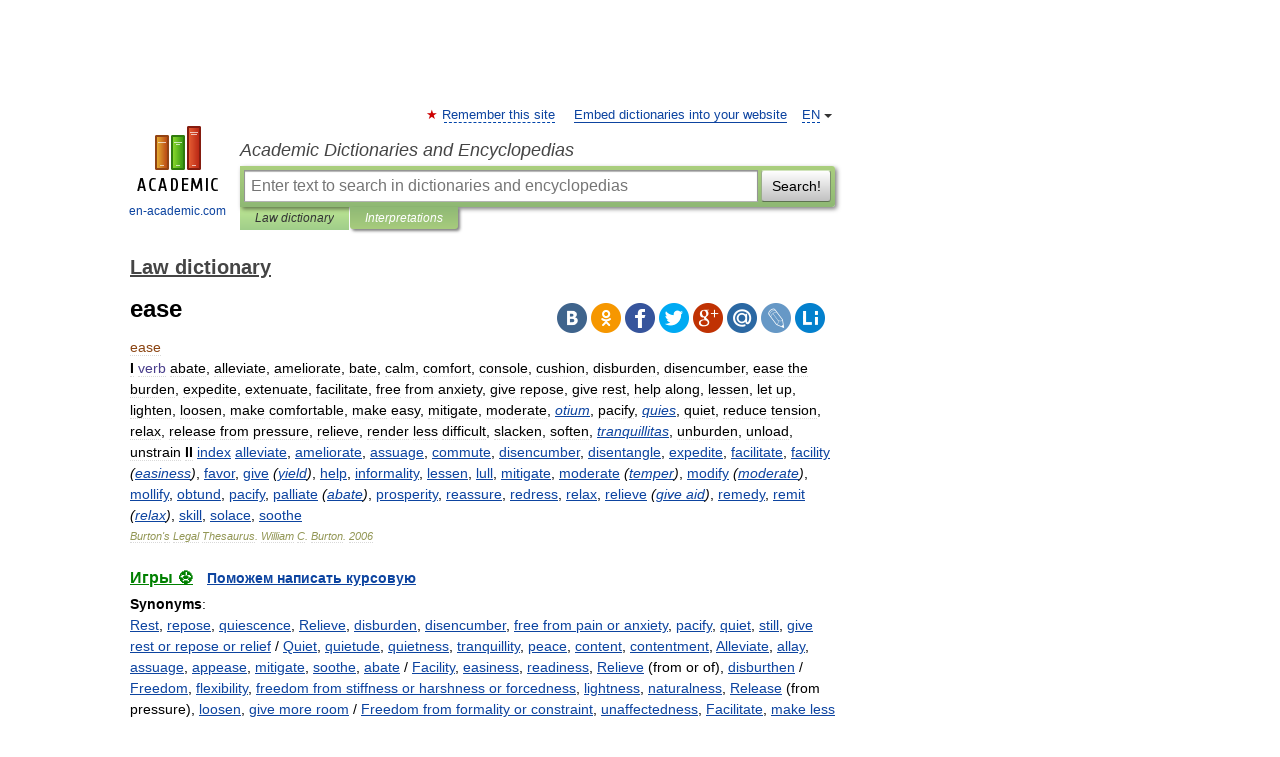

--- FILE ---
content_type: text/html; charset=UTF-8
request_url: https://law.en-academic.com/30793/ease
body_size: 11403
content:
<!DOCTYPE html>
<html lang="en">
<head>


	<meta http-equiv="Content-Type" content="text/html; charset=utf-8" />
	<title>ease</title>
	<meta name="Description" content="I verb abate, alleviate, ameliorate, bate, calm, comfort, console, cushion, disburden, disencumber, ease the burden, expedite, extenuate, facilitate, free from anxiety, give repose, give rest, help along, lessen, let up, lighten, loosen, make&amp;#8230;" />
	<!-- type: desktop C: ru  -->
	<meta name="Keywords" content="ease" />

 
	<!--[if IE]>
	<meta http-equiv="cleartype" content="on" />
	<meta http-equiv="msthemecompatible" content="no"/>
	<![endif]-->

	<meta name="viewport" content="width=device-width, initial-scale=1, minimum-scale=1">

	
	<meta name="rating" content="mature" />
    <meta http-equiv='x-dns-prefetch-control' content='on'>
    <link rel="dns-prefetch" href="https://ajax.googleapis.com">
    <link rel="dns-prefetch" href="https://www.googletagservices.com">
    <link rel="dns-prefetch" href="https://www.google-analytics.com">
    <link rel="dns-prefetch" href="https://pagead2.googlesyndication.com">
    <link rel="dns-prefetch" href="https://ajax.googleapis.com">
    <link rel="dns-prefetch" href="https://an.yandex.ru">
    <link rel="dns-prefetch" href="https://mc.yandex.ru">

    <link rel="preload" href="/images/Logo_en.png"   as="image" >
    <link rel="preload" href="/images/Logo_h_en.png" as="image" >

	<meta property="og:title" content="ease" />
	<meta property="og:type" content="article" />
	<meta property="og:url" content="https://law.en-academic.com/30793/ease" />
	<meta property="og:image" content="https://en-academic.com/images/Logo_social_en.png?3" />
	<meta property="og:description" content="I verb abate, alleviate, ameliorate, bate, calm, comfort, console, cushion, disburden, disencumber, ease the burden, expedite, extenuate, facilitate, free from anxiety, give repose, give rest, help along, lessen, let up, lighten, loosen, make&amp;#8230;" />
	<meta property="og:site_name" content="Academic Dictionaries and Encyclopedias" />
	<link rel="search" type="application/opensearchdescription+xml" title="Academic Dictionaries and Encyclopedias" href="//law.en-academic.com/dicsearch.xml" />
	<meta name="ROBOTS" content="ALL" />
	<link rel="next" href="https://law.en-academic.com/30794/ease_of_movement" />
	<link rel="prev" href="https://law.en-academic.com/30792/earthy" />
	<link rel="TOC" href="https://law.en-academic.com/" />
	<link rel="index" href="https://law.en-academic.com/" />
	<link rel="contents" href="https://law.en-academic.com/" />
	<link rel="canonical" href="https://law.en-academic.com/30793/ease" />

<!-- +++++ ab_flag=1 fa_flag=2 +++++ -->

<!-- script async="async" src="https://www.googletagservices.com/tag/js/gpt.js"></script  -->
<script async="async" src="https://securepubads.g.doubleclick.net/tag/js/gpt.js"></script>

<script async type="text/javascript" src="//s.luxcdn.com/t/229742/360_light.js"></script>





<style type="text/css">
div.hidden,#sharemenu,div.autosuggest,#contextmenu,#ad_top,#ad_bottom,#ad_right,#ad_top2,#restrictions,#footer ul + div,#TerminsNavigationBar,#top-menu,#lang,#search-tabs,#search-box .translate-lang,#translate-arrow,#dic-query,#logo img.h,#t-direction-head,#langbar,.smm{display:none}p,ul{list-style-type:none;margin:0 0 15px}ul li{margin-bottom:6px}.content ul{list-style-type:disc}*{padding:0;margin:0}html,body{height:100%}body{padding:0;margin:0;color:#000;font:14px Helvetica,Arial,Tahoma,sans-serif;background:#fff;line-height:1.5em}a{color:#0d44a0;text-decoration:none}h1{font-size:24px;margin:0 0 18px}h2{font-size:20px;margin:0 0 14px}h3{font-size:16px;margin:0 0 10px}h1 a,h2 a{color:#454545!important}#page{margin:0 auto}#page{min-height:100%;position:relative;padding-top:105px}#page{width:720px;padding-right:330px}* html #page{height:100%}#header{position:relative;height:122px}#logo{float:left;margin-top:21px;width:125px}#logo a.img{width:90px;margin:0 0 0 16px}#logo a.img.logo-en{margin-left:13px}#logo a{display:block;font-size:12px;text-align:center;word-break:break-all}#site-title{padding-top:35px;margin:0 0 5px 135px}#site-title a{color:#000;font-size:18px;font-style:italic;display:block;font-weight:400}#search-box{margin-left:135px;border-top-right-radius:3px;border-bottom-right-radius:3px;padding:4px;position:relative;background:#abcf7e;min-height:33px}#search-box.dic{background:#896744}#search-box table{border-spacing:0;border-collapse:collapse;width:100%}#search-box table td{padding:0;vertical-align:middle}#search-box table td:first-child{padding-right:3px}#search-box table td:last-child{width:1px}#search-query,#dic-query,.translate-lang{padding:6px;font-size:16px;height:18px;border:1px solid #949494;width:100%;box-sizing:border-box;height:32px;float:none;margin:0;background:white;float:left;border-radius:0!important}#search-button{width:70px;height:32px;text-align:center;border:1px solid #7a8e69;border-radius:3px;background:#e0e0e0}#search-tabs{display:block;margin:0 15px 0 135px;padding:0;list-style-type:none}#search-tabs li{float:left;min-width:70px;max-width:140px;padding:0 15px;height:23px;line-height:23px;background:#bde693;text-align:center;margin-right:1px}#search-box.dic + #search-tabs li{background:#C9A784}#search-tabs li:last-child{border-bottom-right-radius:3px}#search-tabs li a{color:#353535;font-style:italic;font-size:12px;display:block;white-space:nowrap;text-overflow:ellipsis;overflow:hidden}#search-tabs li.active{height:22px;line-height:23px;position:relative;background:#abcf7e;border-bottom-left-radius:3px;border-bottom-right-radius:3px}#search-box.dic + #search-tabs li.active{background:#896744}#search-tabs li.active a{color:white}#content{clear:both;margin:30px 0;padding-left:15px}#content a{text-decoration:underline}#content .breadcrumb{margin-bottom:20px}#search_sublinks,#search_links{margin-bottom:8px;margin-left:-8px}#search_sublinks a,#search_links a{padding:3px 8px 1px;border-radius:2px}#search_sublinks a.active,#search_links a.active{color:#000 !important;background:#bde693;text-decoration:none!important}.term{color:saddlebrown}@media(max-width:767px){.hideForMobile{display:none}#header{height:auto}#page{padding:5px;width:auto}#logo{float:none;width:144px;text-align:left;margin:0;padding-top:5px}#logo a{height:44px;overflow:hidden;text-align:left}#logo img.h{display:initial;width:144px;height:44px}#logo img.v{display:none}#site-title{padding:0;margin:10px 0 5px}#search-box,#search-tabs{clear:both;margin:0;width:auto;padding:4px}#search-box.translate #search-query{width:100%;margin-bottom:4px}#search-box.translate #td-search{overflow:visible;display:table-cell}ul#search-tabs{white-space:nowrap;margin-top:5px;overflow-x:auto;overflow-y:hidden}ul#search-tabs li,ul#search-tabs li.active{background:none!important;box-shadow:none;min-width:0;padding:0 5px;float:none;display:inline-block}ul#search-tabs li a{border-bottom:1px dashed green;font-style:normal;color:green;font-size:16px}ul#search-tabs li.active a{color:black;border-bottom-color:white;font-weight:700}ul#search-tabs li a:hover,ul#search-tabs li.active a:hover{color:black}#content{margin:15px 0}.h250{height:280px;max-height:280px;overflow:hidden;margin:25px 0 25px 0}
}</style>

	<link rel="shortcut icon" href="https://en-academic.com/favicon.ico" type="image/x-icon" sizes="16x16" />
	<link rel="shortcut icon" href="https://en-academic.com/images/icon.ico" type="image/x-icon" sizes="32x32" />
    <link rel="shortcut icon" href="https://en-academic.com/images/icon.ico" type="image/x-icon" sizes="48x48" />
    
    <link rel="icon" type="image/png" sizes="16x16" href="/images/Logo_16x16_transparent.png" />
    <link rel="icon" type="image/png" sizes="32x32" href="/images/Logo_32x32_transparent.png" />
    <link rel="icon" type="image/png" sizes="48x48" href="/images/Logo_48x48_transparent.png" />
    <link rel="icon" type="image/png" sizes="64x64" href="/images/Logo_64x64_transparent.png" />
    <link rel="icon" type="image/png" sizes="128x128" href="/images/Logo_128x128_transparent.png" />

    <link rel="apple-touch-icon" sizes="57x57"   href="/images/apple-touch-icon-57x57.png" />
    <link rel="apple-touch-icon" sizes="60x60"   href="/images/apple-touch-icon-60x60.png" />
    <link rel="apple-touch-icon" sizes="72x72"   href="/images/apple-touch-icon-72x72.png" />
    <link rel="apple-touch-icon" sizes="76x76"   href="/images/apple-touch-icon-76x76.png" />
    <link rel="apple-touch-icon" sizes="114x114" href="/images/apple-touch-icon-114x114.png" />
    <link rel="apple-touch-icon" sizes="120x120" href="/images/apple-touch-icon-120x120.png" />
  
    <!-- link rel="mask-icon" href="/images/safari-pinned-tab.svg" color="#5bbad5" -->
    <meta name="msapplication-TileColor" content="#00aba9" />
    <meta name="msapplication-config" content="/images/browserconfig.xml" />
    <meta name="theme-color" content="#ffffff" />

    <meta name="apple-mobile-web-app-capable" content="yes" />
    <meta name="apple-mobile-web-app-status-bar-style" content="black /">


<script type="text/javascript">
  (function(i,s,o,g,r,a,m){i['GoogleAnalyticsObject']=r;i[r]=i[r]||function(){
  (i[r].q=i[r].q||[]).push(arguments)},i[r].l=1*new Date();a=s.createElement(o),
  m=s.getElementsByTagName(o)[0];a.async=1;a.src=g;m.parentNode.insertBefore(a,m)
  })(window,document,'script','//www.google-analytics.com/analytics.js','ga');

  ga('create', 'UA-2754246-1', 'auto');
  ga('require', 'displayfeatures');

  ga('set', 'dimension1', 'Право');
  ga('set', 'dimension2', 'article');
  ga('set', 'dimension3', '0');

  ga('send', 'pageview');

</script>


<script type="text/javascript">
	if(typeof(console) == 'undefined' ) console = {};
	if(typeof(console.log) == 'undefined' ) console.log = function(){};
	if(typeof(console.warn) == 'undefined' ) console.warn = function(){};
	if(typeof(console.error) == 'undefined' ) console.error = function(){};
	if(typeof(console.time) == 'undefined' ) console.time = function(){};
	if(typeof(console.timeEnd) == 'undefined' ) console.timeEnd = function(){};
	Academic = {};
	Academic.sUserLanguage = 'en';
	Academic.sDomainURL = 'https://law.en-academic.com/';
	Academic.sMainDomainURL = '//dic.academic.ru/';
	Academic.sTranslateDomainURL = '//translate.en-academic.com/';
	Academic.deviceType = 'desktop';
		Academic.sDictionaryId = 'law';
		Academic.Lang = {};
	Academic.Lang.sTermNotFound = 'The term wasn\'t found'; 
</script>


<!--  Вариокуб -->
<script type="text/javascript">
    (function(e, x, pe, r, i, me, nt){
    e[i]=e[i]||function(){(e[i].a=e[i].a||[]).push(arguments)},
    me=x.createElement(pe),me.async=1,me.src=r,nt=x.getElementsByTagName(pe)[0],me.addEventListener("error",function(){function cb(t){t=t[t.length-1],"function"==typeof t&&t({flags:{}})};Array.isArray(e[i].a)&&e[i].a.forEach(cb);e[i]=function(){cb(arguments)}}),nt.parentNode.insertBefore(me,nt)})
    (window, document, "script", "https://abt.s3.yandex.net/expjs/latest/exp.js", "ymab");

    ymab("metrika.70309897", "init"/*, {clientFeatures}, {callback}*/);
    ymab("metrika.70309897", "setConfig", {enableSetYmUid: true});
</script>





</head>
<body>

<div id="ad_top">
<!-- top bnr -->
<div class="banner" style="max-height: 90px; overflow: hidden; display: inline-block;">


<div class="EAC_ATF_970"></div>

</div> <!-- top banner  -->




</div>
	<div id="page"  >








			<div id="header">
				<div id="logo">
					<a href="//en-academic.com">
						<img src="//en-academic.com/images/Logo_en.png" class="v" alt="en-academic.com" width="88" height="68" />
						<img src="//en-academic.com/images/Logo_h_en.png" class="h" alt="en-academic.com" width="144" height="44" />
						<br />
						en-academic.com					</a>
				</div>
					<ul id="top-menu">
						<li id="lang">
							<a href="#" class="link">EN</a>

							<ul id="lang-menu">

							<li><a href="//dic.academic.ru">RU</a></li>
<li><a href="//de-academic.com">DE</a></li>
<li><a href="//es-academic.com">ES</a></li>
<li><a href="//fr-academic.com">FR</a></li>
							</ul>
						</li>
						<!--li><a class="android" href="//dic.academic.ru/android.php">Android версия</a></li-->
						<!--li><a class="apple" href="//dic.academic.ru/apple.php">iPhone/iPad версия</a></li-->
						<li><a class="add-fav link" href="#" onClick="add_favorite(this);">Remember this site</a></li>
						<li><a href="//partners.academic.ru/partner_proposal.php" target="_blank">Embed dictionaries into your website</a></li>
						<!--li><a href="#">Forum</a></li-->
					</ul>
					<h2 id="site-title">
						<a href="//en-academic.com">Academic Dictionaries and Encyclopedias</a>
					</h2>

					<div id="search-box">
						<form action="/searchall.php" method="get" name="formSearch">

<table><tr><td id="td-search">

							<input type="text" name="SWord" id="search-query" required
							value=""
							title="Enter text to search in dictionaries and encyclopedias" placeholder="Enter text to search in dictionaries and encyclopedias"
							autocomplete="off">


<div class="translate-lang">
	<select name="from" id="translateFrom">
				<option value="xx">Все языки</option><option value="ru">Русский</option><option value="en" selected>Английский</option><option value="fr">Французский</option><option value="de">Немецкий</option><option value="es">Испанский</option><option disabled>────────</option><option value="gw">Alsatian</option><option value="al">Altaic</option><option value="ar">Arabic</option><option value="an">Aragonese</option><option value="hy">Armenian</option><option value="rp">Aromanian</option><option value="at">Asturian</option><option value="ay">Aymara</option><option value="az">Azerbaijani</option><option value="bb">Bagobo</option><option value="ba">Bashkir</option><option value="eu">Basque</option><option value="be">Belarusian</option><option value="bg">Bulgarian</option><option value="bu">Buryat</option><option value="ca">Catalan</option><option value="ce">Chechen</option><option value="ck">Cherokee</option><option value="cn">Cheyenne</option><option value="zh">Chinese</option><option value="cv">Chuvash</option><option value="ke">Circassian</option><option value="cr">Cree</option><option value="ct">Crimean Tatar language</option><option value="hr">Croatian</option><option value="cs">Czech</option><option value="da">Danish</option><option value="dl">Dolgan</option><option value="nl">Dutch</option><option value="mv">Erzya</option><option value="eo">Esperanto</option><option value="et">Estonian</option><option value="ev">Evenki</option><option value="fo">Faroese</option><option value="fi">Finnish</option><option value="ka">Georgian</option><option value="el">Greek</option><option value="gn">Guaraní</option><option value="ht">Haitian</option><option value="he">Hebrew</option><option value="hi">Hindi</option><option value="hs">Hornjoserbska</option><option value="hu">Hungarian</option><option value="is">Icelandic</option><option value="uu">Idioma urrumano</option><option value="id">Indonesian</option><option value="in">Ingush</option><option value="ik">Inupiaq</option><option value="ga">Irish</option><option value="it">Italian</option><option value="ja">Japanese</option><option value="kb">Kabyle</option><option value="kc">Karachay</option><option value="kk">Kazakh</option><option value="km">Khmer</option><option value="go">Klingon</option><option value="kv">Komi</option><option value="mm">Komi</option><option value="ko">Korean</option><option value="kp">Kumyk</option><option value="ku">Kurdish</option><option value="ky">Kyrgyz</option><option value="ld">Ladino</option><option value="la">Latin</option><option value="lv">Latvian</option><option value="ln">Lingala</option><option value="lt">Lithuanian</option><option value="jb">Lojban</option><option value="lb">Luxembourgish</option><option value="mk">Macedonian</option><option value="ms">Malay</option><option value="ma">Manchu</option><option value="mi">Māori</option><option value="mj">Mari</option><option value="mu">Maya</option><option value="mf">Moksha</option><option value="mn">Mongolian</option><option value="mc">Mycenaean</option><option value="nu">Nahuatl</option><option value="og">Nogai</option><option value="se">Northern Sami</option><option value="no">Norwegian</option><option value="cu">Old Church Slavonic</option><option value="pr">Old Russian</option><option value="oa">Orok</option><option value="os">Ossetian</option><option value="ot">Ottoman Turkish</option><option value="pi">Pāli</option><option value="pa">Panjabi</option><option value="pm">Papiamento</option><option value="fa">Persian</option><option value="pl">Polish</option><option value="pt">Portuguese</option><option value="qu">Quechua</option><option value="qy">Quenya</option><option value="ro">Romanian, Moldavian</option><option value="sa">Sanskrit</option><option value="gd">Scottish Gaelic</option><option value="sr">Serbian</option><option value="cj">Shor</option><option value="sz">Silesian</option><option value="sk">Slovak</option><option value="sl">Slovene</option><option value="sx">Sumerian</option><option value="sw">Swahili</option><option value="sv">Swedish</option><option value="tl">Tagalog</option><option value="tg">Tajik</option><option value="tt">Tatar</option><option value="th">Thai</option><option value="bo">Tibetan Standard</option><option value="tf">Tofalar</option><option value="tr">Turkish</option><option value="tk">Turkmen</option><option value="tv">Tuvan</option><option value="tw">Twi</option><option value="ud">Udmurt</option><option value="ug">Uighur</option><option value="uk">Ukrainian</option><option value="ur">Urdu</option><option value="uz">Uzbek</option><option value="vp">Veps</option><option value="vi">Vietnamese</option><option value="wr">Waray</option><option value="cy">Welsh</option><option value="sh">Yakut</option><option value="yi">Yiddish</option><option value="yo">Yoruba</option><option value="ya">Yupik</option>	</select>
</div>
<div id="translate-arrow"><a>&nbsp;</a></div>
<div class="translate-lang">
	<select name="to" id="translateOf">
				<option value="xx" selected>Все языки</option><option value="ru">Русский</option><option value="en">Английский</option><option value="fr">Французский</option><option value="de">Немецкий</option><option value="es">Испанский</option><option disabled>────────</option><option value="af">Afrikaans</option><option value="sq">Albanian</option><option value="ar">Arabic</option><option value="hy">Armenian</option><option value="az">Azerbaijani</option><option value="eu">Basque</option><option value="bg">Bulgarian</option><option value="ca">Catalan</option><option value="ch">Chamorro</option><option value="ck">Cherokee</option><option value="zh">Chinese</option><option value="cv">Chuvash</option><option value="hr">Croatian</option><option value="cs">Czech</option><option value="da">Danish</option><option value="nl">Dutch</option><option value="mv">Erzya</option><option value="et">Estonian</option><option value="fo">Faroese</option><option value="fi">Finnish</option><option value="ka">Georgian</option><option value="el">Greek</option><option value="ht">Haitian</option><option value="he">Hebrew</option><option value="hi">Hindi</option><option value="hu">Hungarian</option><option value="is">Icelandic</option><option value="id">Indonesian</option><option value="ga">Irish</option><option value="it">Italian</option><option value="ja">Japanese</option><option value="kk">Kazakh</option><option value="go">Klingon</option><option value="ko">Korean</option><option value="ku">Kurdish</option><option value="la">Latin</option><option value="lv">Latvian</option><option value="lt">Lithuanian</option><option value="mk">Macedonian</option><option value="ms">Malay</option><option value="mt">Maltese</option><option value="mi">Māori</option><option value="mj">Mari</option><option value="mf">Moksha</option><option value="mn">Mongolian</option><option value="no">Norwegian</option><option value="cu">Old Church Slavonic</option><option value="pr">Old Russian</option><option value="pi">Pāli</option><option value="pm">Papiamento</option><option value="fa">Persian</option><option value="pl">Polish</option><option value="pt">Portuguese</option><option value="qy">Quenya</option><option value="ro">Romanian, Moldavian</option><option value="sr">Serbian</option><option value="sk">Slovak</option><option value="sl">Slovene</option><option value="sw">Swahili</option><option value="sv">Swedish</option><option value="tl">Tagalog</option><option value="ta">Tamil</option><option value="tt">Tatar</option><option value="th">Thai</option><option value="tr">Turkish</option><option value="ud">Udmurt</option><option value="ug">Uighur</option><option value="uk">Ukrainian</option><option value="ur">Urdu</option><option value="vi">Vietnamese</option><option value="yo">Yoruba</option>	</select>
</div>
<input type="hidden" name="did" id="did-field" value="law" />
<input type="hidden" id="search-type" name="stype" value="" />

</td><td>

							<button id="search-button">Search!</button>

</td></tr></table>

						</form>

						<input type="text" name="dic_query" id="dic-query"
						title="interactive contents" placeholder="interactive contents"
						autocomplete="off" >


					</div>
				  <ul id="search-tabs">
    <li data-search-type="-1" id="thisdic" ><a href="#" onclick="return false;">Law dictionary</a></li>
    <li data-search-type="0" id="interpretations" class="active"><a href="#" onclick="return false;">Interpretations</a></li>
  </ul>
				</div>

	
<div id="ad_top2"></div>	
			<div id="content">

  
  				<div itemscope itemtype="http://data-vocabulary.org/Breadcrumb" style="clear: both;">
  				<h2 class="breadcrumb"><a href="/" itemprop="url"><span itemprop="title">Law dictionary</span></a>
  				</h2>
  				</div>
  				<div class="content" id="selectable-content">
  					<div class="title" id="TerminTitle"> <!-- ID нужен для того, чтобы спозиционировать Pluso -->
  						<h1>ease</h1>
  
  </div><div id="search_links">  					</div>
  
  <ul class="smm">
  <li class="vk"><a onClick="share('vk'); return false;" href="#"></a></li>
  <li class="ok"><a onClick="share('ok'); return false;" href="#"></a></li>
  <li class="fb"><a onClick="share('fb'); return false;" href="#"></a></li>
  <li class="tw"><a onClick="share('tw'); return false;" href="#"></a></li>
  <li class="gplus"><a onClick="share('g+'); return false;" href="#"></a></li>
  <li class="mailru"><a onClick="share('mail.ru'); return false;" href="#"></a></li>
  <li class="lj"><a onClick="share('lj'); return false;" href="#"></a></li>
  <li class="li"><a onClick="share('li'); return false;" href="#"></a></li>
</ul>
<div id="article"><dl>
        <div itemscope itemtype="http://webmaster.yandex.ru/vocabularies/enc-article.xml">
            <dt itemprop="title" class="term" lang="ru">ease</dt>
            <dd itemprop="content" class="descript" lang="ru">
<meta itemprop="category" content="law"/>

<strong>I</strong>
<span class="dic_comment"><em></em></span>
<span style="color: darkslateblue;">verb</span>
abate, alleviate, ameliorate, bate, calm, comfort, console, cushion, disburden, disencumber, ease the burden, expedite, extenuate, facilitate, free from anxiety, give repose, give rest, help along, lessen, let up, lighten, loosen, make comfortable, make easy, mitigate, moderate, <em><a href="http://law.academic.ru/48210/otium">otium</a></em>, pacify, <em><a href="http://law.academic.ru/52638/quies">quies</a></em>, quiet, reduce tension, relax, release from pressure, relieve, render less difficult, slacken, soften, <em><a href="http://law.academic.ru/61079/tranquillitas">tranquillitas</a></em>, unburden, unload, unstrain
<strong>II</strong>
<span class="dic_comment"><em></em></span>
<span style="color: cornflower;"><a href="http://law.academic.ru/1795/index">index</a></span>
<a href="http://law.academic.ru/18799/alleviate">alleviate</a>, <a href="http://law.academic.ru/18973/ameliorate">ameliorate</a>, <a href="http://law.academic.ru/20124/assuage">assuage</a>, <a href="http://law.academic.ru/11126/commute">commute</a>, <a href="http://law.academic.ru/29603/disencumber">disencumber</a>, <a href="http://law.academic.ru/29613/disentangle">disentangle</a>, <a href="http://law.academic.ru/32638/expedite">expedite</a>, <a href="http://law.academic.ru/11629/facilitate">facilitate</a>, <a href="http://law.academic.ru/11630/facility">facility</a> <em>(<a href="http://law.academic.ru/30819/easiness">easiness</a>)</em>, <a href="http://law.academic.ru/33456/favor">favor</a>, <a href="http://law.academic.ru/14520/give">give</a> <em>(<a href="http://law.academic.ru/7773/yield">yield</a>)</em>, <a href="http://law.academic.ru/37270/help">help</a>, <a href="http://law.academic.ru/40032/informality">informality</a>, <a href="http://law.academic.ru/42706/lessen">lessen</a>, <a href="http://law.academic.ru/43444/lull">lull</a>, <a href="http://law.academic.ru/12373/mitigate">mitigate</a>, <a href="http://law.academic.ru/45456/moderate">moderate</a> <em>(<a href="http://law.academic.ru/60203/temper">temper</a>)</em>, <a href="http://law.academic.ru/45481/modify">modify</a> <em>(<a href="http://law.academic.ru/45456/moderate">moderate</a>)</em>, <a href="http://law.academic.ru/45508/mollify">mollify</a>, <a href="http://law.academic.ru/47290/obtund">obtund</a>, <a href="http://law.academic.ru/48613/pacify">pacify</a>, <a href="http://law.academic.ru/48666/palliate">palliate</a> <em>(<a href="http://law.academic.ru/12/abate">abate</a>)</em>, <a href="http://law.academic.ru/51846/prosperity">prosperity</a>, <a href="http://law.academic.ru/53082/reassure">reassure</a>, <a href="http://law.academic.ru/12904/redress">redress</a>, <a href="http://law.academic.ru/53880/relax">relax</a>, <a href="http://law.academic.ru/53941/relieve">relieve</a> <em>(<a href="http://law.academic.ru/35672/give_aid">give aid</a>)</em>, <a href="http://law.academic.ru/3013/remedy">remedy</a>, <a href="http://law.academic.ru/12937/remit">remit</a> <em>(<a href="http://law.academic.ru/53880/relax">relax</a>)</em>, <a href="http://law.academic.ru/57202/skill">skill</a>, <a href="http://law.academic.ru/57480/solace">solace</a>, <a href="http://law.academic.ru/57591/soothe">soothe</a><br /></dd>
<p class="src">
<em><span itemprop="source">Burton's Legal Thesaurus.
<span itemprop="author">William C. Burton</span>.
<span itemprop="source-date">2006</span></em>
</p>
</div>
</dl></div>

<div style="padding:5px 0px;"> <a href="https://games.academic.ru" style="color: green; font-size: 16px; margin-right:10px"><b>Игры ⚽</b></a> <b><a title='онлайн-сервис помощи студентам' href='https://homework.academic.ru/?type_id=11'>Поможем написать курсовую</a></b></div>

<b>Synonyms</b>: <div class="tags_list"><a href="//law.en-academic.com/synonyms/Rest" rel="tag">Rest</a>, <a href="//law.en-academic.com/synonyms/repose" rel="tag">repose</a>, <a href="//law.en-academic.com/synonyms/quiescence" rel="tag">quiescence</a>, <a href="//law.en-academic.com/synonyms/Relieve" rel="tag">Relieve</a>, <a href="//law.en-academic.com/synonyms/disburden" rel="tag">disburden</a>, <a href="//law.en-academic.com/synonyms/disencumber" rel="tag">disencumber</a>, <a href="//law.en-academic.com/synonyms/free+from+pain+or+anxiety" rel="tag">free from pain or anxiety</a>, <a href="//law.en-academic.com/synonyms/pacify" rel="tag">pacify</a>, <a href="//law.en-academic.com/synonyms/quiet" rel="tag">quiet</a>, <a href="//law.en-academic.com/synonyms/still" rel="tag">still</a>, <a href="//law.en-academic.com/synonyms/give+rest+or+repose+or+relief" rel="tag">give rest or repose or relief</a> / <a href="//law.en-academic.com/synonyms/Quiet" rel="tag">Quiet</a>, <a href="//law.en-academic.com/synonyms/quietude" rel="tag">quietude</a>, <a href="//law.en-academic.com/synonyms/quietness" rel="tag">quietness</a>, <a href="//law.en-academic.com/synonyms/tranquillity" rel="tag">tranquillity</a>, <a href="//law.en-academic.com/synonyms/peace" rel="tag">peace</a>, <a href="//law.en-academic.com/synonyms/content" rel="tag">content</a>, <a href="//law.en-academic.com/synonyms/contentment" rel="tag">contentment</a>, <a href="//law.en-academic.com/synonyms/Alleviate" rel="tag">Alleviate</a>, <a href="//law.en-academic.com/synonyms/allay" rel="tag">allay</a>, <a href="//law.en-academic.com/synonyms/assuage" rel="tag">assuage</a>, <a href="//law.en-academic.com/synonyms/appease" rel="tag">appease</a>, <a href="//law.en-academic.com/synonyms/mitigate" rel="tag">mitigate</a>, <a href="//law.en-academic.com/synonyms/soothe" rel="tag">soothe</a>, <a href="//law.en-academic.com/synonyms/abate" rel="tag">abate</a> / <a href="//law.en-academic.com/synonyms/Facility" rel="tag">Facility</a>, <a href="//law.en-academic.com/synonyms/easiness" rel="tag">easiness</a>, <a href="//law.en-academic.com/synonyms/readiness" rel="tag">readiness</a>, <a href="//law.en-academic.com/synonyms/Relieve" rel="tag">Relieve</a> (from or of), <a href="//law.en-academic.com/synonyms/disburthen" rel="tag">disburthen</a> / <a href="//law.en-academic.com/synonyms/Freedom" rel="tag">Freedom</a>, <a href="//law.en-academic.com/synonyms/flexibility" rel="tag">flexibility</a>, <a href="//law.en-academic.com/synonyms/freedom+from+stiffness+or+harshness+or+forcedness" rel="tag">freedom from stiffness or harshness or forcedness</a>, <a href="//law.en-academic.com/synonyms/lightness" rel="tag">lightness</a>, <a href="//law.en-academic.com/synonyms/naturalness" rel="tag">naturalness</a>, <a href="//law.en-academic.com/synonyms/Release" rel="tag">Release</a> (from pressure), <a href="//law.en-academic.com/synonyms/loosen" rel="tag">loosen</a>, <a href="//law.en-academic.com/synonyms/give+more+room" rel="tag">give more room</a> / <a href="//law.en-academic.com/synonyms/Freedom+from+formality+or+constraint" rel="tag">Freedom from formality or constraint</a>, <a href="//law.en-academic.com/synonyms/unaffectedness" rel="tag">unaffectedness</a>, <a href="//law.en-academic.com/synonyms/Facilitate" rel="tag">Facilitate</a>, <a href="//law.en-academic.com/synonyms/make+less+difficult" rel="tag">make less difficult</a></div>
<br /><br />
  <div id="socialBar_h"></div>
  					<ul class="post-nav" id="TerminsNavigationBar">
						<li class="prev"><a href="https://law.en-academic.com/30792/earthy" title="earthy">earthy</a></li>
						<li class="next"><a href="https://law.en-academic.com/30794/ease_of_movement" title="ease of movement">ease of movement</a></li>
					</ul>
  
  					<div class="other-info">
  						<div class="holder">
							<h3 class="dictionary">Look at other dictionaries:</h3>
							<ul class="terms-list">
<li><p><strong><a href="//cide.en-academic.com/55769/Ease">Ease</a></strong> — ([=e]z), n. [OE. ese, eise, F. aise; akin to Pr. ais, aise, OIt. asio, It. agio; of uncertain origin; cf. L. ansa handle, occasion, opportunity. Cf. {Agio}, {Disease}.] 1. Satisfaction; pleasure; hence, accommodation; entertainment. [Obs.] [1913&#8230; … &nbsp; <span class="src2">The Collaborative International Dictionary of English</span></p></li>
<li><p><strong><a href="//business_finance.en-academic.com/18950/ease">ease</a></strong> — [iːz] verb 1. [intransitive, transitive] if limits, rules, restrictions etc are eased, or someone eases them, they become less strict: • India is easing rules for joint ventures with foreign concerns. 2. [intransitive, transitive] if interest&#8230; … &nbsp; <span class="src2">Financial and business terms</span></p></li>
<li><p><strong><a href="//cide.en-academic.com/55770/Ease">Ease</a></strong> — ([=e]z), v. t. & i. [imp. & p. p. {Eased} ([=e]zd); p. pr. & vb. n. {Easing}.] [OE. esen, eisen, OF. aisier. See {Ease}, n.] 1. To free from anything that pains, disquiets, or oppresses; to relieve from toil or care; to give rest, repose, or&#8230; … &nbsp; <span class="src2">The Collaborative International Dictionary of English</span></p></li>
<li><p><strong><a href="//en-academic.com/dic.nsf/enwiki/5440322">Ease</a></strong> — may refer to:*Ease (programming language) *Ease (novel), by Patrick Gale *EASE/ACCESS, an experiment which flew on the Space Shuttle in 1985 *Methylone, a substitute for the drug ecstacy, marketed briefly in New Zealand under the brand name&#8230; … &nbsp; <span class="src2">Wikipedia</span></p></li>
<li><p><strong><a href="//de-academic.com/dic.nsf/dewiki/2336822">Ease</a></strong> — 0.4 unter Ubuntu 10.10 Basisdaten Entwickler Nate Stedman, Stéphane Maniaci A … &nbsp; <span class="src2">Deutsch Wikipedia</span></p></li>
<li><p><strong><a href="//world_en.en-academic.com/22944/ease">ease</a></strong> — [ēz] n. [ME ese &LT; OFr aise &LT; VL * adjaces &LT; L adjacens, lying nearby, hence easy to reach: see ADJACENT] 1. freedom from pain, worry, or trouble; comfort 2. freedom from stiffness, formality, or awkwardness; natural, easy manner; poise 3 … &nbsp; <span class="src2">English World dictionary</span></p></li>
<li><p><strong><a href="//useful_english.en-academic.com/631354/ease_up_on">ease up on</a></strong> — [phrasal verb] 1 a ease up on (someone) : to treat (someone) in a less harsh or demanding way The students might respond better if the teacher eased up on them a little. 1 b ease up on (something) : to apply less pressure to ( … &nbsp; <span class="src2">Useful english dictionary</span></p></li>
<li><p><strong><a href="//new_thesaurus.en-academic.com/4355/ease">ease</a></strong> — [n1] peace, quiet; lack of difficulty affluence, ataraxia, bed of roses*, calm, calmness, comfort, content, contentment, easiness, enjoyment, gratification, happiness, idleness, inactivity, inertia, inertness, leisure, luxury, passivity, peace of … &nbsp; <span class="src2">New thesaurus</span></p></li>
<li><p><strong><a href="//terms_en.en-academic.com/13783/ease">ease</a></strong> — ► NOUN 1) absence of difficulty or effort. 2) freedom from worries or problems. ► VERB 1) make or become less serious or severe. 2) move carefully or gradually. 3) (ease off/up) do something with more moderation … &nbsp; <span class="src2">English terms dictionary</span></p></li>
<li><p><strong><a href="//en-academic.com/dic.nsf/enwiki/7958896">Ease Up</a></strong> — is an EP by Mike Paradinas released in 2005 under his main moniker, µ ziq . Track listing # Ease Up 7.00 # Wergle the Proud 4.01 # Ease Up V.I.P. 12.28 … &nbsp; <span class="src2">Wikipedia</span></p></li>
<li><p><strong><a href="//amidioms.en-academic.com/2200/ease__up">ease\ up</a></strong> — • ease off • ease up v To make or become less nervous; relax; work easier. When the boss realized that John had been overworking, he eased off his load. With success and prosperity, Mr. Smith was able to ease off. Compare: let up(3) … &nbsp; <span class="src2">Словарь американских идиом</span></p></li>
							</ul>
						</div>
	</div>
					</div>



			</div>
  
<div id="ad_bottom">

</div>

	<div id="footer">
		<div id="liveinternet">
            <!--LiveInternet counter--><a href="https://www.liveinternet.ru/click;academic"
            target="_blank"><img id="licntC2FD" width="31" height="31" style="border:0" 
            title="LiveInternet"
            src="[data-uri]"
            alt=""/></a><script>(function(d,s){d.getElementById("licntC2FD").src=
            "https://counter.yadro.ru/hit;academic?t44.6;r"+escape(d.referrer)+
            ((typeof(s)=="undefined")?"":";s"+s.width+"*"+s.height+"*"+
            (s.colorDepth?s.colorDepth:s.pixelDepth))+";u"+escape(d.URL)+
            ";h"+escape(d.title.substring(0,150))+";"+Math.random()})
            (document,screen)</script><!--/LiveInternet-->
		</div>


      <div id="restrictions">18+</div>


				&copy; Academic, 2000-2026
<ul>
			<li>
				Contact us:
				<a id="m_s" href="#">Technical Support</a>,
				<a id="m_a" href="#">Advertising</a>
			</li>
</ul>
<div>


			<a href="//partners.academic.ru/partner_proposal.php">Dictionaries export</a>, created on PHP, <div class="img joom"></div> Joomla, <div class="img drp"></div> Drupal, <div class="img wp"></div> WordPress, MODx.
</div>

	</div>


		<div id="contextmenu">
		<ul id="context-actions">
		  <li><a data-in="masha">Mark and share</a></li>
		  <li class="separator"></li>
		  <!--li><a data-in="dic">Look up in the dictionary</a></li-->
		  <!--li><a data-in="synonyms">Browse synonyms</a></li-->
		  <li><a data-in="academic">Search through all dictionaries</a></li>
		  <li><a data-in="translate">Translate…</a></li>
		  <li><a data-in="internet">Search Internet</a></li>
		  <!--li><a data-in="category">Search in the same category</a></li-->
		</ul>
		<ul id="context-suggestions">
		</ul>
		</div>

		<div id="sharemenu" style="top: 1075px; left: 240px;">
			<h3>Share the article and excerpts</h3>
			<ul class="smm">
  <li class="vk"><a onClick="share('vk'); return false;" href="#"></a></li>
  <li class="ok"><a onClick="share('ok'); return false;" href="#"></a></li>
  <li class="fb"><a onClick="share('fb'); return false;" href="#"></a></li>
  <li class="tw"><a onClick="share('tw'); return false;" href="#"></a></li>
  <li class="gplus"><a onClick="share('g+'); return false;" href="#"></a></li>
  <li class="mailru"><a onClick="share('mail.ru'); return false;" href="#"></a></li>
  <li class="lj"><a onClick="share('lj'); return false;" href="#"></a></li>
  <li class="li"><a onClick="share('li'); return false;" href="#"></a></li>
</ul>
			<div id="share-basement">
				<h5>Direct link</h5>
				<a href="" id="share-directlink">
					…
				</a>
				<small>
					Do a right-click on the link above<br/>and select “Copy&nbsp;Link”				</small>
			</div>
		</div>

	

	<script async src="/js/academic.min.js?150324" type="text/javascript"></script>



<div id="ad_right">
<div class="banner">
  <div class="EAC_ATFR_300n"></div>
</div>
<div class="banner sticky">
  <div class="EAC_MIDR_300c"></div>
</div>

</div>


</div>


<!-- /59581491/bottom -->
<div id='div-gpt-ad-bottom'>
<script>
googletag.cmd.push(function() { googletag.display('div-gpt-ad-bottom'); });
</script>
</div>
<div id='div-gpt-ad-4fullscreen'>
</div>


<br/><br/><br/><br/>

<!-- Yandex.Metrika counter -->
<script type="text/javascript" >
   (function(m,e,t,r,i,k,a){m[i]=m[i]||function(){(m[i].a=m[i].a||[]).push(arguments)};
   m[i].l=1*new Date();k=e.createElement(t),a=e.getElementsByTagName(t)[0],k.async=1,k.src=r,a.parentNode.insertBefore(k,a)})
   (window, document, "script", "https://mc.yandex.ru/metrika/tag.js", "ym");

   ym(70309897, "init", {
        clickmap:false,
        trackLinks:true,
        accurateTrackBounce:false
   });
</script>
<noscript><div><img src="https://mc.yandex.ru/watch/70309897" style="position:absolute; left:-9999px;" alt="" /></div></noscript>
<!-- /Yandex.Metrika counter -->


<!-- Begin comScore Tag -->
<script>
  var _comscore = _comscore || [];
  _comscore.push({ c1: "2", c2: "23600742" });
  (function() {
    var s = document.createElement("script"), el = document.getElementsByTagName("script")[0]; s.async = true;
    s.src = (document.location.protocol == "https:" ? "https://sb" : "http://b") + ".scorecardresearch.com/beacon.js";
    el.parentNode.insertBefore(s, el);
  })();
</script>
<noscript>
  <img src="//b.scorecardresearch.com/p?c1=2&c2=23600742&cv=2.0&cj=1" />
</noscript>
<!-- End comScore Tag -->


                <div class="dc-catfish-container desktop">
                  <div id="adfox_172794692683231701"></div>
                  <script>
                    window.yaContextCb.push(() => {
                        Ya.adfoxCode.createAdaptive(
                            {
                                ownerId: 332443,
                                containerId: "adfox_172794692683231701",
                                params: {
                			p1: 'dehfd',
                			p2: 'heyb'
                                },
                                onRender: function (event) {
                                    console.log("onRender", event);
                                    dcMakeCatfish("adfox_172794692683231701");
                                },
                                onLoad: function (event) {
                                    console.log("onLoad", event);
                                },
                                onStub: function (event) {
                                    console.log("onStub", event);
                                },
                                onError: function (event) {
                                    console.log("onError", event);
                                },
                            },
                            ["desktop"],
                            {
                                tabletWidth: 830,
                                phoneWidth: 480,
                                isAutoReloads: false,
                            }
                        );
                    });
                </script>
<script>
setInterval(function(){            
window.Ya.adfoxCode.reload('adfox_172794692683231701', {onlyIfWasVisible: true})
}, 30000);
</script>

                </div>  



<div id="yandex_rtb_R-A-680335-21"></div> <!--  РСЯ лента  -->
<script>
//  Observer                                 
const feed = document.getElementById('yandex_rtb_R-A-680335-21'); 
    const callback = (entries) => {
            entries.forEach((entry) => {
                    if (entry.isIntersecting) {
                            Ya.Context.AdvManager.destroy({
                                            blockId:  'R-A-680335-18' 
                                    }) 
                    }
            });
    };
    const observer = new IntersectionObserver(callback, {
            threshold: 0
    });
    observer.observe(feed);
</script>



<!-- Full screen -->

<!-- In-image -->

<!-- Yandex.RTB R-A-680335-23 -->
<script>
window.addEventListener("load", () => {
    const render = (imageId) => {
        window.yaContextCb.push(() => {
            Ya.Context.AdvManager.render({
                "renderTo": imageId,
                "blockId": "R-A-680335-23",
                "type": "inImage"
            })
        })
    }
    const renderInImage = (images) => {
        if (!images.length) {
            return
        }
        const image = images.shift()
        image.id = `yandex_rtb_R-A-680335-23-${Math.random().toString(16).slice(2)}`
        if (image.tagName === "IMG" && !image.complete) {
            image.addEventListener("load", () => {
                render(image.id)
            }, { once: true })
        } else {
            render(image.id)
        }
        renderInImage(images)
    }
    renderInImage(Array.from(document.querySelectorAll("img")))
}, { once: true })
</script>


<br><br><br><br><br>
<br><br><br><br><br>
</body>
  <link rel="stylesheet" href="/css/academic_v2.css?20210501a" type="text/css" />
  <link rel="stylesheet" href="/css/mobile-menu.css?20190810" type="text/css" />

    

</html>

